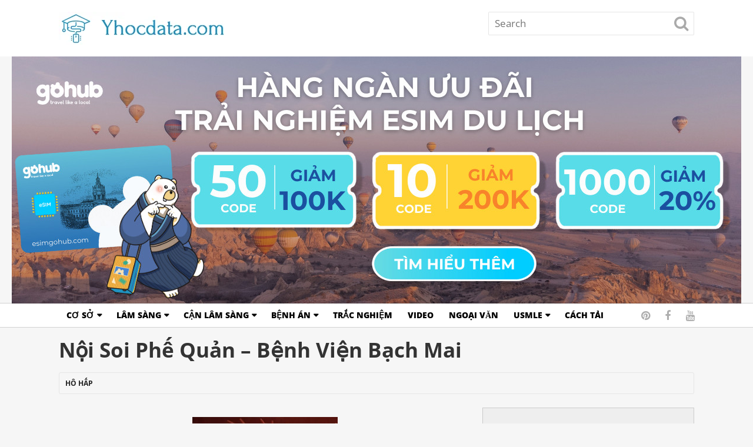

--- FILE ---
content_type: text/html; charset=UTF-8
request_url: https://yhocdata.com/noi-soi-phe-quan-benh-vien-bach-mai/
body_size: 18051
content:
<!DOCTYPE html><html class="no-js" lang="en-US" prefix="og: https://ogp.me/ns#"><head><meta charset="UTF-8">
<!--[if IE ]><meta http-equiv="X-UA-Compatible" content="IE=edge,chrome=1">
<![endif]--><link rel="profile" href="https://gmpg.org/xfn/11" /><link rel="icon" href="https://yhocdata.com/wp-content/uploads/2019/03/cropped-healthy_life_rgb-1-32x32.png" sizes="32x32" /><meta name="msapplication-TileImage" content="https://yhocdata.com/wp-content/uploads/2019/03/cropped-healthy_life_rgb-1-270x270.png"><link rel="apple-touch-icon-precomposed" href="https://yhocdata.com/wp-content/uploads/2019/03/cropped-healthy_life_rgb-1-180x180.png"><meta name="viewport" content="width=device-width, initial-scale=1"><meta name="apple-mobile-web-app-capable" content="yes"><meta name="apple-mobile-web-app-status-bar-style" content="black"><link rel="pingback" href="https://yhocdata.com/xmlrpc.php" /><title>Nội Soi Phế Quản - Bệnh Viện Bạch Mai PDF &ndash; YHocData</title><meta name="description" content="Các bạn có thể tải và tham khảo nội dung tài liệu Nội Soi Phế Quản - Bệnh Viện Bạch Mai sau đây."/><meta name="robots" content="follow, index, max-snippet:-1, max-video-preview:-1, max-image-preview:large"/><link rel="canonical" href="https://yhocdata.com/noi-soi-phe-quan-benh-vien-bach-mai/" /><meta property="og:locale" content="en_US" /><meta property="og:type" content="article" /><meta property="og:title" content="Nội Soi Phế Quản - Bệnh Viện Bạch Mai PDF &ndash; YHocData" /><meta property="og:description" content="Các bạn có thể tải và tham khảo nội dung tài liệu Nội Soi Phế Quản - Bệnh Viện Bạch Mai sau đây." /><meta property="og:url" content="https://yhocdata.com/noi-soi-phe-quan-benh-vien-bach-mai/" /><meta property="og:site_name" content="YHocData" /><meta property="article:section" content="Hô Hấp" /><meta property="fb:app_id" content="2242977316006404" /><meta property="og:image" content="https://yhocdata.com/wp-content/uploads/2020/05/Screen-Shot-2020-05-27-at-12.33.50.png" /><meta property="og:image:secure_url" content="https://yhocdata.com/wp-content/uploads/2020/05/Screen-Shot-2020-05-27-at-12.33.50.png" /><meta property="og:image:width" content="247" /><meta property="og:image:height" content="307" /><meta property="og:image:alt" content="Nội Soi Phế Quản - Bệnh Viện Bạch Mai" /><meta property="og:image:type" content="image/png" /><meta property="article:published_time" content="2025-10-06T20:22:21+07:00" /><meta name="twitter:card" content="summary_large_image" /><meta name="twitter:title" content="Nội Soi Phế Quản - Bệnh Viện Bạch Mai PDF &ndash; YHocData" /><meta name="twitter:description" content="Các bạn có thể tải và tham khảo nội dung tài liệu Nội Soi Phế Quản - Bệnh Viện Bạch Mai sau đây." /><meta name="twitter:image" content="https://yhocdata.com/wp-content/uploads/2020/05/Screen-Shot-2020-05-27-at-12.33.50.png" /><meta name="twitter:label1" content="Written by" /><meta name="twitter:data1" content="Admin" /><meta name="twitter:label2" content="Time to read" /><meta name="twitter:data2" content="Less than a minute" /> <script type="application/ld+json" class="rank-math-schema">{"@context":"https://schema.org","@graph":[{"@type":["EducationalOrganization","Organization"],"@id":"https://yhocdata.com/#organization","name":"Admin","url":"https://yhocdata.com","logo":{"@type":"ImageObject","@id":"https://yhocdata.com/#logo","url":"https://yhocdata.com/wp-content/uploads/2022/06/Logo-Yhocdata.com_-e1655995096153.png","contentUrl":"https://yhocdata.com/wp-content/uploads/2022/06/Logo-Yhocdata.com_-e1655995096153.png","caption":"YHocData","inLanguage":"en-US","width":"283","height":"56"}},{"@type":"WebSite","@id":"https://yhocdata.com/#website","url":"https://yhocdata.com","name":"YHocData","publisher":{"@id":"https://yhocdata.com/#organization"},"inLanguage":"en-US"},{"@type":"ImageObject","@id":"https://yhocdata.com/wp-content/uploads/2020/05/Screen-Shot-2020-05-27-at-12.33.50.png","url":"https://yhocdata.com/wp-content/uploads/2020/05/Screen-Shot-2020-05-27-at-12.33.50.png","width":"247","height":"307","inLanguage":"en-US"},{"@type":"BreadcrumbList","@id":"https://yhocdata.com/noi-soi-phe-quan-benh-vien-bach-mai/#breadcrumb","itemListElement":[{"@type":"ListItem","position":"1","item":{"@id":"https://yhocdata.com","name":"Home"}},{"@type":"ListItem","position":"2","item":{"@id":"https://yhocdata.com/noi-soi-phe-quan-benh-vien-bach-mai/","name":"N\u1ed9i Soi Ph\u1ebf Qu\u1ea3n &#8211; B\u1ec7nh Vi\u1ec7n B\u1ea1ch Mai"}}]},{"@type":"WebPage","@id":"https://yhocdata.com/noi-soi-phe-quan-benh-vien-bach-mai/#webpage","url":"https://yhocdata.com/noi-soi-phe-quan-benh-vien-bach-mai/","name":"N\u1ed9i Soi Ph\u1ebf Qu\u1ea3n - B\u1ec7nh Vi\u1ec7n B\u1ea1ch Mai PDF &ndash; YHocData","datePublished":"2025-10-06T20:22:21+07:00","dateModified":"2025-10-06T20:22:21+07:00","isPartOf":{"@id":"https://yhocdata.com/#website"},"primaryImageOfPage":{"@id":"https://yhocdata.com/wp-content/uploads/2020/05/Screen-Shot-2020-05-27-at-12.33.50.png"},"inLanguage":"en-US","breadcrumb":{"@id":"https://yhocdata.com/noi-soi-phe-quan-benh-vien-bach-mai/#breadcrumb"}},{"@type":"Person","@id":"https://yhocdata.com/noi-soi-phe-quan-benh-vien-bach-mai/#author","name":"Admin","image":{"@type":"ImageObject","@id":"https://yhocdata.com/wp-content/litespeed/avatar/32389f7fe84dca82d98a9db69102aa1f.jpg?ver=1768825209","url":"https://yhocdata.com/wp-content/litespeed/avatar/32389f7fe84dca82d98a9db69102aa1f.jpg?ver=1768825209","caption":"Admin","inLanguage":"en-US"},"worksFor":{"@id":"https://yhocdata.com/#organization"}},{"@type":"BlogPosting","headline":"N\u1ed9i Soi Ph\u1ebf Qu\u1ea3n - B\u1ec7nh Vi\u1ec7n B\u1ea1ch Mai PDF &ndash; YHocData","keywords":"N\u1ed9i Soi Ph\u1ebf Qu\u1ea3n - B\u1ec7nh Vi\u1ec7n B\u1ea1ch Mai","datePublished":"2025-10-06T20:22:21+07:00","dateModified":"2025-10-06T20:22:21+07:00","author":{"@id":"https://yhocdata.com/noi-soi-phe-quan-benh-vien-bach-mai/#author","name":"Admin"},"publisher":{"@id":"https://yhocdata.com/#organization"},"description":"C\u00e1c b\u1ea1n c\u00f3 th\u1ec3 t\u1ea3i v\u00e0 tham kh\u1ea3o n\u1ed9i dung t\u00e0i li\u1ec7u N\u1ed9i Soi Ph\u1ebf Qu\u1ea3n - B\u1ec7nh Vi\u1ec7n B\u1ea1ch Mai sau \u0111\u00e2y.","name":"N\u1ed9i Soi Ph\u1ebf Qu\u1ea3n - B\u1ec7nh Vi\u1ec7n B\u1ea1ch Mai PDF &ndash; YHocData","@id":"https://yhocdata.com/noi-soi-phe-quan-benh-vien-bach-mai/#richSnippet","isPartOf":{"@id":"https://yhocdata.com/noi-soi-phe-quan-benh-vien-bach-mai/#webpage"},"image":{"@id":"https://yhocdata.com/wp-content/uploads/2020/05/Screen-Shot-2020-05-27-at-12.33.50.png"},"inLanguage":"en-US","mainEntityOfPage":{"@id":"https://yhocdata.com/noi-soi-phe-quan-benh-vien-bach-mai/#webpage"}}]}</script> <link rel="alternate" type="application/rss+xml" title="YHocData &raquo; Feed" href="https://yhocdata.com/feed/" /><link rel="alternate" type="application/rss+xml" title="YHocData &raquo; Comments Feed" href="https://yhocdata.com/comments/feed/" /><link rel="alternate" type="application/rss+xml" title="YHocData &raquo; Nội Soi Phế Quản &#8211; Bệnh Viện Bạch Mai Comments Feed" href="https://yhocdata.com/noi-soi-phe-quan-benh-vien-bach-mai/feed/" /><style id="litespeed-ccss">ul{box-sizing:border-box}:root{--wp--preset--font-size--normal:16px;--wp--preset--font-size--huge:42px}.aligncenter{clear:both}body{--wp--preset--color--black:#000;--wp--preset--color--cyan-bluish-gray:#abb8c3;--wp--preset--color--white:#fff;--wp--preset--color--pale-pink:#f78da7;--wp--preset--color--vivid-red:#cf2e2e;--wp--preset--color--luminous-vivid-orange:#ff6900;--wp--preset--color--luminous-vivid-amber:#fcb900;--wp--preset--color--light-green-cyan:#7bdcb5;--wp--preset--color--vivid-green-cyan:#00d084;--wp--preset--color--pale-cyan-blue:#8ed1fc;--wp--preset--color--vivid-cyan-blue:#0693e3;--wp--preset--color--vivid-purple:#9b51e0;--wp--preset--gradient--vivid-cyan-blue-to-vivid-purple:linear-gradient(135deg,rgba(6,147,227,1) 0%,#9b51e0 100%);--wp--preset--gradient--light-green-cyan-to-vivid-green-cyan:linear-gradient(135deg,#7adcb4 0%,#00d082 100%);--wp--preset--gradient--luminous-vivid-amber-to-luminous-vivid-orange:linear-gradient(135deg,rgba(252,185,0,1) 0%,rgba(255,105,0,1) 100%);--wp--preset--gradient--luminous-vivid-orange-to-vivid-red:linear-gradient(135deg,rgba(255,105,0,1) 0%,#cf2e2e 100%);--wp--preset--gradient--very-light-gray-to-cyan-bluish-gray:linear-gradient(135deg,#eee 0%,#a9b8c3 100%);--wp--preset--gradient--cool-to-warm-spectrum:linear-gradient(135deg,#4aeadc 0%,#9778d1 20%,#cf2aba 40%,#ee2c82 60%,#fb6962 80%,#fef84c 100%);--wp--preset--gradient--blush-light-purple:linear-gradient(135deg,#ffceec 0%,#9896f0 100%);--wp--preset--gradient--blush-bordeaux:linear-gradient(135deg,#fecda5 0%,#fe2d2d 50%,#6b003e 100%);--wp--preset--gradient--luminous-dusk:linear-gradient(135deg,#ffcb70 0%,#c751c0 50%,#4158d0 100%);--wp--preset--gradient--pale-ocean:linear-gradient(135deg,#fff5cb 0%,#b6e3d4 50%,#33a7b5 100%);--wp--preset--gradient--electric-grass:linear-gradient(135deg,#caf880 0%,#71ce7e 100%);--wp--preset--gradient--midnight:linear-gradient(135deg,#020381 0%,#2874fc 100%);--wp--preset--duotone--dark-grayscale:url('#wp-duotone-dark-grayscale');--wp--preset--duotone--grayscale:url('#wp-duotone-grayscale');--wp--preset--duotone--purple-yellow:url('#wp-duotone-purple-yellow');--wp--preset--duotone--blue-red:url('#wp-duotone-blue-red');--wp--preset--duotone--midnight:url('#wp-duotone-midnight');--wp--preset--duotone--magenta-yellow:url('#wp-duotone-magenta-yellow');--wp--preset--duotone--purple-green:url('#wp-duotone-purple-green');--wp--preset--duotone--blue-orange:url('#wp-duotone-blue-orange');--wp--preset--font-size--small:13px;--wp--preset--font-size--medium:20px;--wp--preset--font-size--large:36px;--wp--preset--font-size--x-large:42px;--wp--preset--spacing--20:.44rem;--wp--preset--spacing--30:.67rem;--wp--preset--spacing--40:1rem;--wp--preset--spacing--50:1.5rem;--wp--preset--spacing--60:2.25rem;--wp--preset--spacing--70:3.38rem;--wp--preset--spacing--80:5.06rem;--wp--preset--shadow--natural:6px 6px 9px rgba(0,0,0,.2);--wp--preset--shadow--deep:12px 12px 50px rgba(0,0,0,.4);--wp--preset--shadow--sharp:6px 6px 0px rgba(0,0,0,.2);--wp--preset--shadow--outlined:6px 6px 0px -3px rgba(255,255,255,1),6px 6px rgba(0,0,0,1);--wp--preset--shadow--crisp:6px 6px 0px rgba(0,0,0,1)}.simple-banner{width:100%;text-align:center;z-index:99999;position:relative;display:block}#reply-title a{font-size:13px!important;text-decoration:none;color:#0086c5}html,body,div,span,h1,h2,h3,p,a,img,i,dl,dt,dd,ul,li,fieldset,form,article,aside,header,nav{margin:0;padding:0;border:0;font-size:100%;font:inherit;vertical-align:baseline}html{-webkit-font-smoothing:antialiased;-webkit-text-size-adjust:100%}article,aside,header,nav{display:block}ul{list-style:none}button,input{margin:0}:focus{outline:0}img{max-width:100%;height:auto}i{font-style:italic}.wp-caption-text{margin-bottom:0}dt{float:left;clear:left;width:100px;text-align:left;font-weight:700}dd{margin:0 0 0 110px;padding:0 0 .5em;overflow:hidden}.aligncenter{display:block;margin:5px auto 5px auto}body{font:14px/24px Open Sans,sans-serif;color:#333;background-color:#f6f6f6;overflow-x:hidden}h1,h2,h3{font-weight:700;margin-bottom:12px;color:#444}h1{font-size:28px;line-height:1.4}h2{line-height:1.4}h3{font-size:22px;line-height:1.4}p{margin-bottom:20px}a{text-decoration:none;color:#333}a:link,a:visited{text-decoration:none}.main-container{width:100%;margin:0 auto;clear:both;display:block}#page,.container{position:relative;margin-right:auto;margin-left:auto;max-width:1080px;min-width:240px}#page{margin-top:50px;padding-bottom:100px;min-height:100px;float:none;clear:both;background:#f6f6f6}.single #page{margin-top:0}header{float:left;width:100%;position:relative}#site-header{position:relative;float:none;width:100%;z-index:99}#header{position:relative;float:left;width:100%;background:#141414;padding-top:20px;padding-bottom:20px;z-index:5}#header h2{font-size:30px;float:left;display:inline-block;line-height:1;position:relative;margin-bottom:0}#logo a{float:left;line-height:1}#logo img{float:left}.logo-wrap{float:left;overflow:hidden}#header .widget_search{float:right;clear:none;width:auto;padding:0;border:0;overflow:visible;background:0 0}#header #searchform{width:350px}.navigation-wrap{float:left;width:100%;clear:both;background:#141414;position:relative;box-shadow:0 1px 0 rgba(0,0,0,.15)}.navigation-wrap:before{position:absolute;content:'';width:100%;height:1px;top:-1px;left:0;background:rgba(0,0,0,.15);z-index:11}.menu-item-has-children>a:after{content:"\f0d7";font-family:FontAwesome;position:absolute;right:12px}#secondary-navigation .menu-item-has-children>a{padding-right:25px}#secondary-navigation{float:left}#secondary-navigation a{padding:0 13px;line-height:40px;color:#fff;position:relative}#secondary-navigation .sub-menu a{line-height:1.4;padding:5px 13px;border:0}#secondary-navigation .sub-menu li:first-child a{border:0}.navigation a:before{position:absolute;content:'';width:100%;height:1px;left:0;top:-1px;z-index:12;background:0 0}.navigation .sub-menu a:before{display:none}.navigation ul{margin:0 auto}.navigation ul li{float:left;line-height:24px;position:relative}.navigation ul li a,.navigation ul li a:link,.navigation ul li a:visited{display:inline-block}.navigation ul ul{position:absolute;width:180px;padding:10px 0;z-index:400;font-size:12px;color:#798189;border-top:2px solid rgba(255,255,255,.14)}.navigation ul ul a,.navigation ul ul a:link,.navigation ul ul a:visited{position:relative;width:180px;border:0;box-sizing:border-box}.navigation ul ul li:last-child a{border-bottom:none}.navigation ul ul{display:none}.clearfix:before,.clearfix:after{content:" ";display:table}.clearfix:after{clear:both}.clearfix{*zoom:1}a#pull{display:none}.header-social{float:right;margin-left:15px;line-height:40px;margin-right:-12px}.header-social a{color:#aeaeae;font-size:18px;line-height:40px;float:left;width:38px;text-align:center}.header-social a:last-child{margin-right:0}.article{float:left;width:66.666667%;max-width:720px;position:relative}.single .article{width:64.815%;max-width:700px}#content_box{float:left;width:100%}.post{float:left;width:100%;word-wrap:break-word}.single_post{float:left;width:100%;margin-bottom:30px}.post-single-content{clear:both}.title{clear:both}.single-title{float:left;width:100%;line-height:1.07;margin-bottom:0;margin-top:20px}.post-info{float:left;width:100%;clear:both;line-height:20px}.post-info a{color:inherit}.post-info>span{float:left;position:relative;margin-right:5px;padding-right:5px}.post-info>span:after{position:absolute;content:'|';right:-3px;line-height:20px;top:-1px}.post-info>span:last-child{margin-right:0;padding-right:0}.post-info>span:last-child:after{display:none}.single-header .post-info{font-size:12px;margin:20px 0 23px;border-radius:3px;border:1px solid #e6e6e6;box-sizing:border-box}.single-header .post-info>span{margin:6px 0 5px;padding:2px 10px}.single-header .post-info .thecategory a{color:#222;font-weight:700;text-transform:uppercase}article img.aligncenter{margin:.3em auto .5em auto;display:block}article img.aligncenter{margin-top:1em;margin-bottom:1em;display:block;clear:both;float:none}article ul{margin:1.5em 0 1.571em 2.5em;list-style-type:square}input{padding:8px 12px;font-size:14px;color:#666;border:1px solid #d8d8d8;font-family:inherit}#searchform{position:relative;float:left;clear:both;width:100%}#s{float:left;width:100%;max-width:100%;color:#333;padding:0 10px;padding-right:15%;line-height:40px;border-radius:2px;box-sizing:border-box;border:1px solid rgba(0,0,0,.1);background:rgba(255,255,255,.92)}#header #s{font-size:17px;line-height:38px}.sbutton{position:absolute;width:15%;height:40px;border:0;z-index:10;right:0;background:0 0}#searchform .fa-search{position:absolute;font-size:26px;top:7px;right:10px;color:#aaa}input::-webkit-input-speech-button{margin-right:14px;margin-left:4px}.sidebar.c-4-12{float:right;width:33.333333%;line-height:1.29;max-width:360px;border-right:1px solid #ccc;border-top:1px solid #ccc;box-sizing:border-box;position:relative}.sidebar.c-4-12:before{position:absolute;content:'';width:1px;top:0;left:0;height:100%;z-index:1;background:rgba(0,0,0,.15)}.widget{float:left;clear:both;width:100%;padding:0 16px;border-bottom:1px solid rgba(0,0,0,.15);background:rgba(0,0,0,.03);box-sizing:border-box}.widget h3{margin:0 -16px;padding:11px 16px 10px;background-color:transparent;border-bottom:1px solid rgba(0,0,0,.1)}#commentform input{padding:11px}#cancel-comment-reply-link{float:right;color:red;z-index:100;text-transform:capitalize}.gallery-icon{width:100%}.gallery-icon img{display:block;margin:0 auto;float:none}.gallery-caption{clear:both}body{background-color:#f6f6f6;background-image:url(https://yhocdata.com/wp-content/themes/mts_newstoday/images/nobg.png)}#header{background-color:#fff;background-image:url(https://yhocdata.com/wp-content/themes/mts_newstoday/images/nobg.png)}.navigation-wrap,.navigation.mobile-menu-wrapper,.navigation ul ul{background-color:#fff;background-image:url(https://yhocdata.com/wp-content/themes/mts_newstoday/images/nobg.png)}.single_post a:not(.wp-block-button__link):not(.wp-block-file__button){color:#1e73be}html{overflow-x:hidden;-webkit-text-size-adjust:100%}@media screen and (max-width:1100px){#page,.container{max-width:96%}}@media screen and (max-width:1024px){#header #searchform{width:280px}}@media screen and (max-width:960px){img{max-width:100%;height:auto!important}}@media screen and (min-width:865px){.navigation.mobile-only{display:none}}@media screen and (max-width:865px){.navigation{width:100%;border:none;display:none}#secondary-navigation{position:relative!important}.navigation .menu a{background:0 0}#secondary-navigation .navigation .menu>li{padding:0}#secondary-navigation .navigation .menu a{padding:0!important;text-indent:15px;border:0}#secondary-navigation .navigation .sub-menu a{float:left;line-height:40px;background:rgba(0,0,0,0)!important;padding-left:10px!important}.navigation .menu{display:block!important;float:none;background:0 0;margin-bottom:0}.navigation ul ul{visibility:visible!important;opacity:1!important;position:relative;left:0!important;border:0;width:100%}.navigation ul li li{background:0 0;border:0}.navigation ul li li{width:100%!important;float:left;position:relative}.navigation ul li:after{display:none}.navigation ul li:before{display:none}a#pull{display:inline-block;position:relative}a#pull:after{content:"\f0c9";display:inline-block;position:relative;top:0;margin-left:8px;font-family:FontAwesome}.main-container{position:relative;left:0}.navigation.mobile-menu-wrapper{display:block;position:fixed;top:0;left:-300px;width:300px;height:100%;border-right:1px solid rgba(0,0,0,.1);overflow:auto;box-sizing:border-box;-webkit-backface-visibility:hidden}.navigation ul li{width:100%;display:block;border-bottom:1px solid rgba(0,0,0,.1)}.navigation ul li a,.navigation ul ul a{padding:9px 0;width:100%;border:none}.navigation ul ul{position:static;width:100%;border:none;padding:0!important}.navigation ul ul li{background:0 0;width:100%}.navigation ul ul li{border-top:1px solid rgba(0,0,0,.1)}.navigation ul ul a{padding:9px 18px!important;width:100%!important}.navigation .menu-item-has-children>a:after{content:''}.navigation ul ul{padding:0}#site-header #secondary-navigation .sub-menu{background:transparent!important}#site-header .navigation a:before{display:none}}@media screen and (max-width:720px){.article{float:none;width:100%!important;max-width:100%!important;margin-left:auto;margin-right:auto;overflow:hidden}.single #page{padding-right:5px}.sidebar.c-4-12{float:none!important;width:100%!important;margin:0 auto;overflow:hidden;margin-top:30px}.sidebar.c-4-12:before{left:0}#content_box{padding-right:0;padding-left:0!important}#header .widget_search{clear:left;width:100%;margin-top:20px}#header #searchform{width:100%}}@media screen and (max-width:480px){.navigation{margin-top:0;margin-bottom:0}.single-title{font-size:24px!important}}.fa{display:inline-block;font:normal normal normal 14px/1 FontAwesome;font-size:inherit;text-rendering:auto;-webkit-font-smoothing:antialiased;-moz-osx-font-smoothing:grayscale}.fa-search:before{content:"\f002"}.fa-facebook:before{content:"\f09a"}.fa-pinterest:before{content:"\f0d2"}.fa-youtube:before{content:"\f167"}.simple-banner{position:static}.simple-banner{background:#47aea7}#logo a{font-family:'Open Sans';font-weight:700;font-size:36px;color:#333;text-transform:uppercase}#secondary-navigation a{font-family:'Open Sans';font-weight:800;font-size:14px;color:#000;text-transform:uppercase}.post-info{font-family:'Open Sans';font-weight:400;font-size:14px;color:#999}.single-title{font-family:'Open Sans';font-weight:700;font-size:35px;color:#333}body{font-family:'Open Sans';font-weight:400;font-size:16px;color:#000}.widget h3{font-family:'Open Sans';font-weight:700;font-size:16px;color:#282828;text-transform:uppercase}.widget{font-family:'Open Sans';font-weight:400;font-size:16px;color:#20303c}h1{font-family:'Open Sans';font-weight:700;font-size:28px;color:#333}h2{font-family:'Open Sans';font-weight:700;font-size:24px;color:#333}h3{font-family:'Open Sans';font-weight:700;font-size:22px;color:#333}.navigation .menu-item-22 a:before{background:!important}.navigation .menu-item-136 a:before{background:!important}.navigation .menu-item-31 a:before{background:!important}.navigation .menu-item-38 a:before{background:!important}.navigation .menu-item-836 a:before{background:!important}.navigation .menu-item-32 a:before{background:!important}.navigation .menu-item-41 a:before{background:!important}.navigation .menu-item-30 a:before{background:!important}.navigation .menu-item-333 a:before{background:!important}.navigation .menu-item-366 a:before{background:!important}.navigation .menu-item-1812 a:before{background:!important}.navigation .menu-item-4191 a:before{background:!important}.navigation .menu-item-2768 a:before{background:!important}.navigation .menu-item-2561 a:before{background:!important}.navigation .menu-item-28 a:before{background:!important}.navigation .menu-item-639 a:before{background:!important}.navigation .menu-item-35 a:before{background:!important}.navigation .menu-item-33 a:before{background:!important}.navigation .menu-item-37 a:before{background:!important}.navigation .menu-item-34 a:before{background:!important}.navigation .menu-item-4958 a:before{background:!important}.navigation .menu-item-857 a:before{background:!important}.navigation .menu-item-933 a:before{background:!important}.navigation .menu-item-1966 a:before{background:!important}.navigation .menu-item-1904 a:before{background:!important}.navigation .menu-item-1925 a:before{background:!important}.navigation .menu-item-1931 a:before{background:!important}.navigation .menu-item-1943 a:before{background:!important}.navigation .menu-item-2434 a:before{background:!important}.navigation .menu-item-2383 a:before{background:!important}.navigation .menu-item-29 a:before{background:!important}.navigation .menu-item-39 a:before{background:!important}.navigation .menu-item-3623 a:before{background:!important}.navigation .menu-item-1994 a:before{background:!important}.navigation .menu-item-1659 a:before{background:!important}.navigation .menu-item-1823 a:before{background:!important}.navigation .menu-item-3674 a:before{background:!important}.navigation .menu-item-26 a:before{background:!important}.navigation .menu-item-45 a:before{background:!important}.navigation .menu-item-44 a:before{background:!important}.navigation .menu-item-535 a:before{background:!important}.navigation .menu-item-806 a:before{background:!important}.navigation .menu-item-288 a:before{background:!important}.navigation .menu-item-4516 a:before{background:!important}.navigation .menu-item-5556 a:before{background:!important}.navigation .menu-item-5565 a:before{background:!important}.navigation .menu-item-5558 a:before{background:!important}.navigation .menu-item-5560 a:before{background:!important}.navigation .menu-item-5562 a:before{background:!important}.navigation .menu-item-5559 a:before{background:!important}.navigation .menu-item-5555 a:before{background:!important}.navigation .menu-item-5557 a:before{background:!important}.navigation .menu-item-5561 a:before{background:!important}.navigation .menu-item-5563 a:before{background:!important}.navigation .menu-item-5564 a:before{background:!important}.navigation .menu-item-5566 a:before{background:!important}.navigation .menu-item-5567 a:before{background:!important}.navigation .menu-item-6309 a:before{background:!important}.navigation .menu-item-4243 a:before{background:!important}.navigation .menu-item-5796 a:before{background:!important}.navigation .menu-item-7402 a:before{background:!important}.navigation .menu-item-8559 a:before{background:!important}.navigation .menu-item-22 a:before{background:!important}.navigation .menu-item-136 a:before{background:!important}.navigation .menu-item-31 a:before{background:!important}.navigation .menu-item-38 a:before{background:!important}.navigation .menu-item-836 a:before{background:!important}.navigation .menu-item-32 a:before{background:!important}.navigation .menu-item-41 a:before{background:!important}.navigation .menu-item-30 a:before{background:!important}.navigation .menu-item-333 a:before{background:!important}.navigation .menu-item-366 a:before{background:!important}.navigation .menu-item-1812 a:before{background:!important}.navigation .menu-item-4191 a:before{background:!important}.navigation .menu-item-2768 a:before{background:!important}.navigation .menu-item-2561 a:before{background:!important}.navigation .menu-item-28 a:before{background:!important}.navigation .menu-item-639 a:before{background:!important}.navigation .menu-item-35 a:before{background:!important}.navigation .menu-item-33 a:before{background:!important}.navigation .menu-item-37 a:before{background:!important}.navigation .menu-item-34 a:before{background:!important}.navigation .menu-item-4958 a:before{background:!important}.navigation .menu-item-857 a:before{background:!important}.navigation .menu-item-933 a:before{background:!important}.navigation .menu-item-1966 a:before{background:!important}.navigation .menu-item-1904 a:before{background:!important}.navigation .menu-item-1925 a:before{background:!important}.navigation .menu-item-1931 a:before{background:!important}.navigation .menu-item-1943 a:before{background:!important}.navigation .menu-item-2434 a:before{background:!important}.navigation .menu-item-2383 a:before{background:!important}.navigation .menu-item-29 a:before{background:!important}.navigation .menu-item-39 a:before{background:!important}.navigation .menu-item-3623 a:before{background:!important}.navigation .menu-item-1994 a:before{background:!important}.navigation .menu-item-1659 a:before{background:!important}.navigation .menu-item-1823 a:before{background:!important}.navigation .menu-item-3674 a:before{background:!important}.navigation .menu-item-26 a:before{background:!important}.navigation .menu-item-45 a:before{background:!important}.navigation .menu-item-44 a:before{background:!important}.navigation .menu-item-535 a:before{background:!important}.navigation .menu-item-806 a:before{background:!important}.navigation .menu-item-288 a:before{background:!important}.navigation .menu-item-4516 a:before{background:!important}.navigation .menu-item-5556 a:before{background:!important}.navigation .menu-item-5565 a:before{background:!important}.navigation .menu-item-5558 a:before{background:!important}.navigation .menu-item-5560 a:before{background:!important}.navigation .menu-item-5562 a:before{background:!important}.navigation .menu-item-5559 a:before{background:!important}.navigation .menu-item-5555 a:before{background:!important}.navigation .menu-item-5557 a:before{background:!important}.navigation .menu-item-5561 a:before{background:!important}.navigation .menu-item-5563 a:before{background:!important}.navigation .menu-item-5564 a:before{background:!important}.navigation .menu-item-5566 a:before{background:!important}.navigation .menu-item-5567 a:before{background:!important}.navigation .menu-item-6309 a:before{background:!important}.navigation .menu-item-4243 a:before{background:!important}.navigation .menu-item-5796 a:before{background:!important}.navigation .menu-item-7402 a:before{background:!important}.navigation .menu-item-8559 a:before{background:!important}#rpbt-related-gallery-1{margin:auto}#rpbt-related-gallery-1 .gallery-item{float:left;margin-top:10px;text-align:center;width:100%}#rpbt-related-gallery-1 img{border:2px solid #cfcfcf}#rpbt-related-gallery-1 .gallery-caption{margin-left:0}* input{-webkit-touch-callout:none}body{-webkit-touch-callout:none}</style><link rel="preload" data-asynced="1" data-optimized="2" as="style" onload="this.onload=null;this.rel='stylesheet'" href="https://yhocdata.com/wp-content/litespeed/css/1f747aea6356920642e5609ff02261c4.css?ver=c68e3" /><script src="[data-uri]" defer></script> <script type="text/javascript" src="https://yhocdata.com/wp-includes/js/jquery/jquery.min.js" id="jquery-core-js"></script> <link rel="https://api.w.org/" href="https://yhocdata.com/wp-json/" /><link rel="alternate" title="JSON" type="application/json" href="https://yhocdata.com/wp-json/wp/v2/posts/3340" /><link rel="EditURI" type="application/rsd+xml" title="RSD" href="https://yhocdata.com/xmlrpc.php?rsd" /><meta name="generator" content="WordPress 6.8.3" /><link rel='shortlink' href='https://yhocdata.com/?p=3340' /><link rel="alternate" title="oEmbed (JSON)" type="application/json+oembed" href="https://yhocdata.com/wp-json/oembed/1.0/embed?url=https%3A%2F%2Fyhocdata.com%2Fnoi-soi-phe-quan-benh-vien-bach-mai%2F" /><link rel="alternate" title="oEmbed (XML)" type="text/xml+oembed" href="https://yhocdata.com/wp-json/oembed/1.0/embed?url=https%3A%2F%2Fyhocdata.com%2Fnoi-soi-phe-quan-benh-vien-bach-mai%2F&#038;format=xml" /><meta name="p:domain_verify" content="91dd08e619c7b945348df47f1fa4cef0"/> <script async src="https://pagead2.googlesyndication.com/pagead/js/adsbygoogle.js?client=ca-pub-1616004962044076"
     crossorigin="anonymous"></script> <meta name="google-site-verification" content="IJu4PAT_KMoxJRUmwHF5JuEkMvumNCTegokezzosVW4" /><meta name="yandex-verification" content="7f31866df3628f93" /> <script src="https://www.googletagmanager.com/gtag/js?id=UA-137374089-1" defer data-deferred="1"></script> <script src="[data-uri]" defer></script>  <script src="https://www.googletagmanager.com/gtag/js?id=G-1N61P9YWMJ" defer data-deferred="1"></script> <script src="[data-uri]" defer></script> <script type="application/ld+json">{
    "@context": "http://schema.org",
    "@type": "BlogPosting",
    "mainEntityOfPage": {
        "@type": "WebPage",
        "@id": "https://yhocdata.com/noi-soi-phe-quan-benh-vien-bach-mai/"
    },
    "headline": "Nội Soi Phế Quản - Bệnh Viện Bạch Mai PDF &ndash; YHocData",
    "image": {
        "@type": "ImageObject",
        "url": "https://yhocdata.com/wp-content/uploads/2020/05/Screen-Shot-2020-05-27-at-12.33.50.png",
        "width": 247,
        "height": 307
    },
    "datePublished": "2025-10-06T20:22:21+0700",
    "dateModified": "2025-10-06T20:22:21+0700",
    "author": {
        "@type": "Person",
        "name": "Admin"
    },
    "publisher": {
        "@type": "Organization",
        "name": "YHocData",
        "logo": {
            "@type": "ImageObject",
            "url": "https://yhocdata.com/wp-content/uploads/2022/06/Logo-Yhocdata.com_-e1655995096153.png",
            "width": 283,
            "height": 56
        }
    },
    "description": "YhocData vừa sưu tầm được tài liệu hay nên xin chia sẻ lại với các bạn.Nội soi phế quản. Giáo trình là tài liệ"
}</script> <link rel="icon" href="https://yhocdata.com/wp-content/uploads/2019/03/cropped-healthy_life_rgb-1-32x32.png" sizes="32x32" /><link rel="icon" href="https://yhocdata.com/wp-content/uploads/2019/03/cropped-healthy_life_rgb-1-192x192.png" sizes="192x192" /><link rel="apple-touch-icon" href="https://yhocdata.com/wp-content/uploads/2019/03/cropped-healthy_life_rgb-1-180x180.png" /><meta name="msapplication-TileImage" content="https://yhocdata.com/wp-content/uploads/2019/03/cropped-healthy_life_rgb-1-270x270.png" /></head><body data-rsssl=1 id="blog" class="wp-singular post-template-default single single-post postid-3340 single-format-standard wp-theme-mts_newstoday wp-child-theme-mts_newstoday-child main"><div class="main-container"><header id="site-header" class="clearfix" role="banner" itemscope itemtype="http://schema.org/WPHeader"><div id="header"><div class="container"><div class="logo-wrap"><h2 id="logo" class="image-logo" itemprop="headline">
<a href="https://yhocdata.com">
<img data-lazyloaded="1" src="[data-uri]" data-src="https://yhocdata.com/wp-content/uploads/2022/06/Logo-Yhocdata.com_-e1655995096153.png.webp" alt="YHocData" width="283" height="56"><noscript><img src="https://yhocdata.com/wp-content/uploads/2022/06/Logo-Yhocdata.com_-e1655995096153.png.webp" alt="YHocData" width="283" height="56"></noscript></a></h2></div><div id="search-6" class="widget widget_search"><form method="get" id="searchform" class="search-form" action="https://yhocdata.com" _lpchecked="1"><fieldset>
<input type="search" name="s" id="s" value="" placeholder="Search"  />
<button id="search-image" class="sbutton" type="submit" value=""><i class="fa fa-search"></i></button></fieldset></form></div></div></div><a href="https://s.shopee.vn/5fezf2C1H3" target="_blank" rel="nofollow noopener sponsored">
<img data-lazyloaded="1" src="[data-uri]" width="1240" height="420" class="responsive-banner"
data-src="https://yhocdata.com/wp-content/uploads/2025/07/yhocdata.com-ads-banner-yhocdata.jpg"
alt="Banner Shopee"
width=25%
height=25%
/><noscript><img width="1240" height="420" class="responsive-banner"
src="https://yhocdata.com/wp-content/uploads/2025/07/yhocdata.com-ads-banner-yhocdata.jpg"
alt="Banner Shopee"
width=25%
height=25%
/></noscript>
</a><div class="navigation-wrap"><div class="container clearfix"><div id="secondary-navigation" role="navigation" itemscope itemtype="http://schema.org/SiteNavigationElement">
<a href="#" id="pull" class="toggle-mobile-menu">Menu</a><nav class="navigation clearfix"><ul id="menu-main-menu" class="menu clearfix"><li id="menu-item-136" class="menu-item menu-item-type-taxonomy menu-item-object-category menu-item-has-children menu-item-136"><a href="https://yhocdata.com/co-so/"> Cơ Sở</a><ul class="sub-menu"><li id="menu-item-31" class="menu-item menu-item-type-taxonomy menu-item-object-category menu-item-31"><a href="https://yhocdata.com/giai-phau/"> Giải Phẫu</a></li><li id="menu-item-38" class="menu-item menu-item-type-taxonomy menu-item-object-category menu-item-38"><a href="https://yhocdata.com/sinh-ly/"> Sinh Lý</a></li><li id="menu-item-836" class="menu-item menu-item-type-taxonomy menu-item-object-category menu-item-836"><a href="https://yhocdata.com/sinh-ly-benh/"> Sinh Lý Bệnh</a></li><li id="menu-item-32" class="menu-item menu-item-type-taxonomy menu-item-object-category menu-item-32"><a href="https://yhocdata.com/hoa-sinh/"> Hoá Sinh</a></li><li id="menu-item-41" class="menu-item menu-item-type-taxonomy menu-item-object-category menu-item-41"><a href="https://yhocdata.com/vi-sinh-kst/"> Vi Sinh &#8211; KST</a></li><li id="menu-item-30" class="menu-item menu-item-type-taxonomy menu-item-object-category menu-item-30"><a href="https://yhocdata.com/duoc-ly/"> Dược Lý</a></li><li id="menu-item-333" class="menu-item menu-item-type-taxonomy menu-item-object-category menu-item-333"><a href="https://yhocdata.com/giai-phau-benh/"> Giải Phẫu Bệnh</a></li><li id="menu-item-366" class="menu-item menu-item-type-taxonomy menu-item-object-category menu-item-366"><a href="https://yhocdata.com/mo-phoi/"> Mô Phôi</a></li><li id="menu-item-1812" class="menu-item menu-item-type-taxonomy menu-item-object-category menu-item-1812"><a href="https://yhocdata.com/dieu-duong/"> Điều Dưỡng</a></li><li id="menu-item-4191" class="menu-item menu-item-type-taxonomy menu-item-object-category menu-item-4191"><a href="https://yhocdata.com/dich-te/"> Dịch Tễ</a></li><li id="menu-item-2768" class="menu-item menu-item-type-taxonomy menu-item-object-category menu-item-2768"><a href="https://yhocdata.com/phau-thuat-thuc-hanh/"> Phẩu Thuật Thực Hành</a></li><li id="menu-item-2561" class="menu-item menu-item-type-taxonomy menu-item-object-category menu-item-2561"><a href="https://yhocdata.com/tieng-anh-y-khoa/"> Tiếng Anh Y Khoa</a></li></ul></li><li id="menu-item-28" class="menu-item menu-item-type-taxonomy menu-item-object-category menu-item-has-children menu-item-28"><a href="https://yhocdata.com/lam-sang/"> Lâm Sàng</a><ul class="sub-menu"><li id="menu-item-639" class="menu-item menu-item-type-taxonomy menu-item-object-category menu-item-639"><a href="https://yhocdata.com/trieu-chung-hoc/"> Triệu Chứng Học</a></li><li id="menu-item-35" class="menu-item menu-item-type-taxonomy menu-item-object-category menu-item-35"><a href="https://yhocdata.com/noi/"> Nội</a></li><li id="menu-item-33" class="menu-item menu-item-type-taxonomy menu-item-object-category menu-item-33"><a href="https://yhocdata.com/ngoai/"> Ngoại</a></li><li id="menu-item-37" class="menu-item menu-item-type-taxonomy menu-item-object-category menu-item-37"><a href="https://yhocdata.com/san/"> Sản</a></li><li id="menu-item-34" class="menu-item menu-item-type-taxonomy menu-item-object-category menu-item-34"><a href="https://yhocdata.com/nhi/"> Nhi</a></li><li id="menu-item-4958" class="menu-item menu-item-type-taxonomy menu-item-object-category menu-item-4958"><a href="https://yhocdata.com/gay-me-hoi-suc/"> Gây Mê Hồi Sức</a></li><li id="menu-item-857" class="menu-item menu-item-type-taxonomy menu-item-object-category menu-item-857"><a href="https://yhocdata.com/hoi-suc-cap-cuu/"> Hồi Sức Cấp Cứu</a></li><li id="menu-item-933" class="menu-item menu-item-type-taxonomy menu-item-object-category menu-item-933"><a href="https://yhocdata.com/tim-mach/"> Tim Mạch</a></li><li id="menu-item-1966" class="menu-item menu-item-type-taxonomy menu-item-object-category menu-item-1966"><a href="https://yhocdata.com/noi-tiet/"> Nội Tiết</a></li><li id="menu-item-1904" class="menu-item menu-item-type-taxonomy menu-item-object-category menu-item-1904"><a href="https://yhocdata.com/than-kinh/"> Thần Kinh</a></li><li id="menu-item-1925" class="menu-item menu-item-type-taxonomy menu-item-object-category current-post-ancestor current-menu-parent current-post-parent menu-item-1925"><a href="https://yhocdata.com/ho-hap/"> Hô Hấp</a></li><li id="menu-item-1931" class="menu-item menu-item-type-taxonomy menu-item-object-category menu-item-1931"><a href="https://yhocdata.com/nieu-than/"> Niệu Thận</a></li><li id="menu-item-1943" class="menu-item menu-item-type-taxonomy menu-item-object-category menu-item-1943"><a href="https://yhocdata.com/nam-khoa/"> Nam Khoa</a></li><li id="menu-item-2434" class="menu-item menu-item-type-taxonomy menu-item-object-category menu-item-2434"><a href="https://yhocdata.com/tieu-hoa/"> Tiêu Hoá</a></li><li id="menu-item-2383" class="menu-item menu-item-type-taxonomy menu-item-object-category menu-item-2383"><a href="https://yhocdata.com/huyet-hoc/"> Huyết Học</a></li><li id="menu-item-29" class="menu-item menu-item-type-taxonomy menu-item-object-category menu-item-29"><a href="https://yhocdata.com/da-lieu/"> Da Liễu</a></li><li id="menu-item-39" class="menu-item menu-item-type-taxonomy menu-item-object-category menu-item-39"><a href="https://yhocdata.com/tai-mui-hong/"> Tai Mũi Họng</a></li><li id="menu-item-3623" class="menu-item menu-item-type-taxonomy menu-item-object-category menu-item-3623"><a href="https://yhocdata.com/rang-ham-mat/"> Răng Hàm Mặt</a></li><li id="menu-item-1994" class="menu-item menu-item-type-taxonomy menu-item-object-category menu-item-1994"><a href="https://yhocdata.com/nhan-khoa/"> Nhãn Khoa</a></li><li id="menu-item-1659" class="menu-item menu-item-type-taxonomy menu-item-object-category menu-item-1659"><a href="https://yhocdata.com/chan-thuong-chinh-hinh/"> Chấn Thương Chỉnh Hình</a></li><li id="menu-item-1823" class="menu-item menu-item-type-taxonomy menu-item-object-category menu-item-1823"><a href="https://yhocdata.com/y-hoc-co-truyen/"> Y Học Cổ Truyền</a></li><li id="menu-item-3674" class="menu-item menu-item-type-taxonomy menu-item-object-category menu-item-3674"><a href="https://yhocdata.com/y-hoc-gia-dinh/"> Y Học Gia Đình</a></li></ul></li><li id="menu-item-26" class="menu-item menu-item-type-taxonomy menu-item-object-category menu-item-has-children menu-item-26"><a href="https://yhocdata.com/can-lam-sang/"> Cận Lâm Sàng</a><ul class="sub-menu"><li id="menu-item-45" class="menu-item menu-item-type-taxonomy menu-item-object-category menu-item-45"><a href="https://yhocdata.com/xet-nghiem/"> Xét Nghiệm</a></li><li id="menu-item-44" class="menu-item menu-item-type-taxonomy menu-item-object-category menu-item-44"><a href="https://yhocdata.com/x-quang/"> X-Quang</a></li><li id="menu-item-535" class="menu-item menu-item-type-taxonomy menu-item-object-category menu-item-535"><a href="https://yhocdata.com/ct-scan-mri/"> CT Scan &#8211; MRI</a></li><li id="menu-item-806" class="menu-item menu-item-type-taxonomy menu-item-object-category menu-item-806"><a href="https://yhocdata.com/sieu-am/"> Siêu Âm</a></li><li id="menu-item-288" class="menu-item menu-item-type-taxonomy menu-item-object-category menu-item-288"><a href="https://yhocdata.com/ecg/"> ECG</a></li></ul></li><li id="menu-item-4516" class="menu-item menu-item-type-taxonomy menu-item-object-category menu-item-has-children menu-item-4516"><a href="https://yhocdata.com/benh-an/"> Bệnh Án</a><ul class="sub-menu"><li id="menu-item-5556" class="menu-item menu-item-type-custom menu-item-object-custom menu-item-5556"><a href="https://yhocdata.com/tag/benh-an-ho-hap"> BA Hô Hấp</a></li><li id="menu-item-5565" class="menu-item menu-item-type-custom menu-item-object-custom menu-item-5565"><a href="https://yhocdata.com/tag/benh-an-noi-tim-mach"> BA Tim Mạch</a></li><li id="menu-item-5558" class="menu-item menu-item-type-custom menu-item-object-custom menu-item-5558"><a href="https://yhocdata.com/tag/benh-an-nhi"> BA Nhi Khoa</a></li><li id="menu-item-5560" class="menu-item menu-item-type-custom menu-item-object-custom menu-item-5560"><a href="https://yhocdata.com/tag/benh-an-san-phu-khoa"> BA Sản Phụ Khoa</a></li><li id="menu-item-5562" class="menu-item menu-item-type-custom menu-item-object-custom menu-item-5562"><a href="https://yhocdata.com/tag/benh-an-than-kinh"> BA Thần Kinh</a></li><li id="menu-item-5559" class="menu-item menu-item-type-custom menu-item-object-custom menu-item-5559"><a href="https://yhocdata.com/tag/benh-an-noi-tiet"> BA Nội Tiết</a></li><li id="menu-item-5555" class="menu-item menu-item-type-custom menu-item-object-custom menu-item-5555"><a href="https://yhocdata.com/tag/benh-an-co-xuong-khop/"> BA Cơ Xương Khớp</a></li><li id="menu-item-5557" class="menu-item menu-item-type-custom menu-item-object-custom menu-item-5557"><a href="https://yhocdata.com/tag/benh-an-huyet-hoc"> BA Huyết Học</a></li><li id="menu-item-5561" class="menu-item menu-item-type-custom menu-item-object-custom menu-item-5561"><a href="https://yhocdata.com/tag/benh-an-tam-than"> BA Tâm Thần</a></li><li id="menu-item-5563" class="menu-item menu-item-type-custom menu-item-object-custom menu-item-5563"><a href="https://yhocdata.com/tag/benh-an-noi-than"> BA Thận Niệu</a></li><li id="menu-item-5564" class="menu-item menu-item-type-custom menu-item-object-custom menu-item-5564"><a href="https://yhocdata.com/tag/benh-an-noi-tieu-hoa"> BA Tiêu Hoá</a></li><li id="menu-item-5566" class="menu-item menu-item-type-custom menu-item-object-custom menu-item-5566"><a href="https://yhocdata.com/tag/benh-an-truyen-nhiem"> BA Truyền Nhiễm</a></li><li id="menu-item-5567" class="menu-item menu-item-type-custom menu-item-object-custom menu-item-5567"><a href="https://yhocdata.com/tag/benh-an-yhct"> BA YHCT</a></li></ul></li><li id="menu-item-6309" class="menu-item menu-item-type-custom menu-item-object-custom menu-item-6309"><a href="https://yhocdata.com/tag/trac-nghiem/"> Trắc Nghiệm</a></li><li id="menu-item-5796" class="menu-item menu-item-type-taxonomy menu-item-object-category menu-item-5796"><a href="https://yhocdata.com/video-y-hoc/"> Video</a></li><li id="menu-item-7402" class="menu-item menu-item-type-taxonomy menu-item-object-category menu-item-7402"><a href="https://yhocdata.com/ngoaivan/"> Ngoại Văn</a></li><li id="menu-item-8559" class="menu-item menu-item-type-taxonomy menu-item-object-category menu-item-has-children menu-item-8559"><a href="https://yhocdata.com/usmle/"> USMLE</a><ul class="sub-menu"><li id="menu-item-8691" class="menu-item menu-item-type-taxonomy menu-item-object-category menu-item-8691"><a href="https://yhocdata.com/step-1/"> Step 1</a></li><li id="menu-item-8692" class="menu-item menu-item-type-taxonomy menu-item-object-category menu-item-8692"><a href="https://yhocdata.com/step-2/"> Step 2</a></li><li id="menu-item-8693" class="menu-item menu-item-type-taxonomy menu-item-object-category menu-item-8693"><a href="https://yhocdata.com/step-3/"> Step 3</a></li></ul></li><li id="menu-item-8628" class="menu-item menu-item-type-post_type menu-item-object-page menu-item-8628"><a href="https://yhocdata.com/huong-dan-download/"> Cách Tải</a></li></ul></nav><nav class="navigation mobile-only clearfix mobile-menu-wrapper"><ul id="menu-main-menu-1" class="menu clearfix"><li class="menu-item menu-item-type-taxonomy menu-item-object-category menu-item-has-children menu-item-136"><a href="https://yhocdata.com/co-so/"> Cơ Sở</a><ul class="sub-menu"><li class="menu-item menu-item-type-taxonomy menu-item-object-category menu-item-31"><a href="https://yhocdata.com/giai-phau/"> Giải Phẫu</a></li><li class="menu-item menu-item-type-taxonomy menu-item-object-category menu-item-38"><a href="https://yhocdata.com/sinh-ly/"> Sinh Lý</a></li><li class="menu-item menu-item-type-taxonomy menu-item-object-category menu-item-836"><a href="https://yhocdata.com/sinh-ly-benh/"> Sinh Lý Bệnh</a></li><li class="menu-item menu-item-type-taxonomy menu-item-object-category menu-item-32"><a href="https://yhocdata.com/hoa-sinh/"> Hoá Sinh</a></li><li class="menu-item menu-item-type-taxonomy menu-item-object-category menu-item-41"><a href="https://yhocdata.com/vi-sinh-kst/"> Vi Sinh &#8211; KST</a></li><li class="menu-item menu-item-type-taxonomy menu-item-object-category menu-item-30"><a href="https://yhocdata.com/duoc-ly/"> Dược Lý</a></li><li class="menu-item menu-item-type-taxonomy menu-item-object-category menu-item-333"><a href="https://yhocdata.com/giai-phau-benh/"> Giải Phẫu Bệnh</a></li><li class="menu-item menu-item-type-taxonomy menu-item-object-category menu-item-366"><a href="https://yhocdata.com/mo-phoi/"> Mô Phôi</a></li><li class="menu-item menu-item-type-taxonomy menu-item-object-category menu-item-1812"><a href="https://yhocdata.com/dieu-duong/"> Điều Dưỡng</a></li><li class="menu-item menu-item-type-taxonomy menu-item-object-category menu-item-4191"><a href="https://yhocdata.com/dich-te/"> Dịch Tễ</a></li><li class="menu-item menu-item-type-taxonomy menu-item-object-category menu-item-2768"><a href="https://yhocdata.com/phau-thuat-thuc-hanh/"> Phẩu Thuật Thực Hành</a></li><li class="menu-item menu-item-type-taxonomy menu-item-object-category menu-item-2561"><a href="https://yhocdata.com/tieng-anh-y-khoa/"> Tiếng Anh Y Khoa</a></li></ul></li><li class="menu-item menu-item-type-taxonomy menu-item-object-category menu-item-has-children menu-item-28"><a href="https://yhocdata.com/lam-sang/"> Lâm Sàng</a><ul class="sub-menu"><li class="menu-item menu-item-type-taxonomy menu-item-object-category menu-item-639"><a href="https://yhocdata.com/trieu-chung-hoc/"> Triệu Chứng Học</a></li><li class="menu-item menu-item-type-taxonomy menu-item-object-category menu-item-35"><a href="https://yhocdata.com/noi/"> Nội</a></li><li class="menu-item menu-item-type-taxonomy menu-item-object-category menu-item-33"><a href="https://yhocdata.com/ngoai/"> Ngoại</a></li><li class="menu-item menu-item-type-taxonomy menu-item-object-category menu-item-37"><a href="https://yhocdata.com/san/"> Sản</a></li><li class="menu-item menu-item-type-taxonomy menu-item-object-category menu-item-34"><a href="https://yhocdata.com/nhi/"> Nhi</a></li><li class="menu-item menu-item-type-taxonomy menu-item-object-category menu-item-4958"><a href="https://yhocdata.com/gay-me-hoi-suc/"> Gây Mê Hồi Sức</a></li><li class="menu-item menu-item-type-taxonomy menu-item-object-category menu-item-857"><a href="https://yhocdata.com/hoi-suc-cap-cuu/"> Hồi Sức Cấp Cứu</a></li><li class="menu-item menu-item-type-taxonomy menu-item-object-category menu-item-933"><a href="https://yhocdata.com/tim-mach/"> Tim Mạch</a></li><li class="menu-item menu-item-type-taxonomy menu-item-object-category menu-item-1966"><a href="https://yhocdata.com/noi-tiet/"> Nội Tiết</a></li><li class="menu-item menu-item-type-taxonomy menu-item-object-category menu-item-1904"><a href="https://yhocdata.com/than-kinh/"> Thần Kinh</a></li><li class="menu-item menu-item-type-taxonomy menu-item-object-category current-post-ancestor current-menu-parent current-post-parent menu-item-1925"><a href="https://yhocdata.com/ho-hap/"> Hô Hấp</a></li><li class="menu-item menu-item-type-taxonomy menu-item-object-category menu-item-1931"><a href="https://yhocdata.com/nieu-than/"> Niệu Thận</a></li><li class="menu-item menu-item-type-taxonomy menu-item-object-category menu-item-1943"><a href="https://yhocdata.com/nam-khoa/"> Nam Khoa</a></li><li class="menu-item menu-item-type-taxonomy menu-item-object-category menu-item-2434"><a href="https://yhocdata.com/tieu-hoa/"> Tiêu Hoá</a></li><li class="menu-item menu-item-type-taxonomy menu-item-object-category menu-item-2383"><a href="https://yhocdata.com/huyet-hoc/"> Huyết Học</a></li><li class="menu-item menu-item-type-taxonomy menu-item-object-category menu-item-29"><a href="https://yhocdata.com/da-lieu/"> Da Liễu</a></li><li class="menu-item menu-item-type-taxonomy menu-item-object-category menu-item-39"><a href="https://yhocdata.com/tai-mui-hong/"> Tai Mũi Họng</a></li><li class="menu-item menu-item-type-taxonomy menu-item-object-category menu-item-3623"><a href="https://yhocdata.com/rang-ham-mat/"> Răng Hàm Mặt</a></li><li class="menu-item menu-item-type-taxonomy menu-item-object-category menu-item-1994"><a href="https://yhocdata.com/nhan-khoa/"> Nhãn Khoa</a></li><li class="menu-item menu-item-type-taxonomy menu-item-object-category menu-item-1659"><a href="https://yhocdata.com/chan-thuong-chinh-hinh/"> Chấn Thương Chỉnh Hình</a></li><li class="menu-item menu-item-type-taxonomy menu-item-object-category menu-item-1823"><a href="https://yhocdata.com/y-hoc-co-truyen/"> Y Học Cổ Truyền</a></li><li class="menu-item menu-item-type-taxonomy menu-item-object-category menu-item-3674"><a href="https://yhocdata.com/y-hoc-gia-dinh/"> Y Học Gia Đình</a></li></ul></li><li class="menu-item menu-item-type-taxonomy menu-item-object-category menu-item-has-children menu-item-26"><a href="https://yhocdata.com/can-lam-sang/"> Cận Lâm Sàng</a><ul class="sub-menu"><li class="menu-item menu-item-type-taxonomy menu-item-object-category menu-item-45"><a href="https://yhocdata.com/xet-nghiem/"> Xét Nghiệm</a></li><li class="menu-item menu-item-type-taxonomy menu-item-object-category menu-item-44"><a href="https://yhocdata.com/x-quang/"> X-Quang</a></li><li class="menu-item menu-item-type-taxonomy menu-item-object-category menu-item-535"><a href="https://yhocdata.com/ct-scan-mri/"> CT Scan &#8211; MRI</a></li><li class="menu-item menu-item-type-taxonomy menu-item-object-category menu-item-806"><a href="https://yhocdata.com/sieu-am/"> Siêu Âm</a></li><li class="menu-item menu-item-type-taxonomy menu-item-object-category menu-item-288"><a href="https://yhocdata.com/ecg/"> ECG</a></li></ul></li><li class="menu-item menu-item-type-taxonomy menu-item-object-category menu-item-has-children menu-item-4516"><a href="https://yhocdata.com/benh-an/"> Bệnh Án</a><ul class="sub-menu"><li class="menu-item menu-item-type-custom menu-item-object-custom menu-item-5556"><a href="https://yhocdata.com/tag/benh-an-ho-hap"> BA Hô Hấp</a></li><li class="menu-item menu-item-type-custom menu-item-object-custom menu-item-5565"><a href="https://yhocdata.com/tag/benh-an-noi-tim-mach"> BA Tim Mạch</a></li><li class="menu-item menu-item-type-custom menu-item-object-custom menu-item-5558"><a href="https://yhocdata.com/tag/benh-an-nhi"> BA Nhi Khoa</a></li><li class="menu-item menu-item-type-custom menu-item-object-custom menu-item-5560"><a href="https://yhocdata.com/tag/benh-an-san-phu-khoa"> BA Sản Phụ Khoa</a></li><li class="menu-item menu-item-type-custom menu-item-object-custom menu-item-5562"><a href="https://yhocdata.com/tag/benh-an-than-kinh"> BA Thần Kinh</a></li><li class="menu-item menu-item-type-custom menu-item-object-custom menu-item-5559"><a href="https://yhocdata.com/tag/benh-an-noi-tiet"> BA Nội Tiết</a></li><li class="menu-item menu-item-type-custom menu-item-object-custom menu-item-5555"><a href="https://yhocdata.com/tag/benh-an-co-xuong-khop/"> BA Cơ Xương Khớp</a></li><li class="menu-item menu-item-type-custom menu-item-object-custom menu-item-5557"><a href="https://yhocdata.com/tag/benh-an-huyet-hoc"> BA Huyết Học</a></li><li class="menu-item menu-item-type-custom menu-item-object-custom menu-item-5561"><a href="https://yhocdata.com/tag/benh-an-tam-than"> BA Tâm Thần</a></li><li class="menu-item menu-item-type-custom menu-item-object-custom menu-item-5563"><a href="https://yhocdata.com/tag/benh-an-noi-than"> BA Thận Niệu</a></li><li class="menu-item menu-item-type-custom menu-item-object-custom menu-item-5564"><a href="https://yhocdata.com/tag/benh-an-noi-tieu-hoa"> BA Tiêu Hoá</a></li><li class="menu-item menu-item-type-custom menu-item-object-custom menu-item-5566"><a href="https://yhocdata.com/tag/benh-an-truyen-nhiem"> BA Truyền Nhiễm</a></li><li class="menu-item menu-item-type-custom menu-item-object-custom menu-item-5567"><a href="https://yhocdata.com/tag/benh-an-yhct"> BA YHCT</a></li></ul></li><li class="menu-item menu-item-type-custom menu-item-object-custom menu-item-6309"><a href="https://yhocdata.com/tag/trac-nghiem/"> Trắc Nghiệm</a></li><li class="menu-item menu-item-type-taxonomy menu-item-object-category menu-item-5796"><a href="https://yhocdata.com/video-y-hoc/"> Video</a></li><li class="menu-item menu-item-type-taxonomy menu-item-object-category menu-item-7402"><a href="https://yhocdata.com/ngoaivan/"> Ngoại Văn</a></li><li class="menu-item menu-item-type-taxonomy menu-item-object-category menu-item-has-children menu-item-8559"><a href="https://yhocdata.com/usmle/"> USMLE</a><ul class="sub-menu"><li class="menu-item menu-item-type-taxonomy menu-item-object-category menu-item-8691"><a href="https://yhocdata.com/step-1/"> Step 1</a></li><li class="menu-item menu-item-type-taxonomy menu-item-object-category menu-item-8692"><a href="https://yhocdata.com/step-2/"> Step 2</a></li><li class="menu-item menu-item-type-taxonomy menu-item-object-category menu-item-8693"><a href="https://yhocdata.com/step-3/"> Step 3</a></li></ul></li><li class="menu-item menu-item-type-post_type menu-item-object-page menu-item-8628"><a href="https://yhocdata.com/huong-dan-download/"> Cách Tải</a></li></ul></nav></div><div class="header-social">
<a href="https://www.pinterest.com/YhocData/" class="header-pinterest" target="_blank"><span class="fa fa-pinterest"></span></a>
<a href="https://www.facebook.com/YhocData/" class="header-facebook" target="_blank"><span class="fa fa-facebook"></span></a>
<a href="https://www.youtube.com/@yhocdata123/playlists" class="header-youtube" target="_blank"><span class="fa fa-youtube"></span></a></div></div></div></header><div id="page" class="single  clearfix"><div class="single-header"><header><h1 class="title single-title entry-title">Nội Soi Phế Quản &#8211; Bệnh Viện Bạch Mai</h1><div class="post-info">
<span class="thecategory"><a href="https://yhocdata.com/ho-hap/" title="View all posts in Hô Hấp">Hô Hấp</a></span></div></header></div><article class="article"><div id="content_box" ><div id="post-3340" class="g post post-3340 type-post status-publish format-standard has-post-thumbnail hentry category-ho-hap has_thumb"><div class="single_post"><div class="post-single-content box mark-links entry-content"><div class="thecontent"><p><img data-lazyloaded="1" src="[data-uri]" fetchpriority="high" decoding="async" class="aligncenter size-full wp-image-3341" data-src="https://yhocdata.com/wp-content/uploads/2020/05/Screen-Shot-2020-05-27-at-12.33.50.png.webp" alt="Screen Shot 2020 05 27 at 12.33.50" width="247" height="307" title="Nội Soi Phế Quản - Bệnh Viện Bạch Mai 1"><noscript><img fetchpriority="high" decoding="async" class="aligncenter size-full wp-image-3341" src="https://yhocdata.com/wp-content/uploads/2020/05/Screen-Shot-2020-05-27-at-12.33.50.png.webp" alt="Screen Shot 2020 05 27 at 12.33.50" width="247" height="307" title="Nội Soi Phế Quản - Bệnh Viện Bạch Mai 1"></noscript><div class='code-block code-block-6' style='margin: 8px auto; text-align: center; display: block; clear: both;'>
<a href="https://s.shopee.vn/9pUYcOzeCi" class="su-button su-button-style-soft" style="color:#FFFFFF;background-color:#26ddf0;border-color:#1fb1c0;border-radius:9px" target="_blank" rel="noopener noreferrer"><span style="color:#FFFFFF;padding:8px 24px;font-size:18px;line-height:27px;border-color:#68e8f5;border-radius:9px;text-shadow:none"><i class="sui sui-book" style="font-size:18px;color:#FFFFFF"></i> ⇓ DOWNLOAD ⇓</span></a></div><div class='code-block code-block-3' style='margin: 8px 0; clear: both;'><div class="rpbt_shortcode"><ul><li>
<a href="https://yhocdata.com/huong-dan-thuc-hanh-lam-sang-viem-phoi-covid-19-benh-vien-phoi-trung-uong/">Hướng Dẫn Thực Hành Lâm Sàng Viêm Phổi Covid-19: Bệnh Viện Phổi Trung Ương</a></li><li>
<a href="https://yhocdata.com/tai-lieu-bai-giang-covid-19-sars-cov-2-benh-vien-nhiet-doi-trung-uong/">Tài Liệu Bài Giảng Covid-19 SARS-CoV-2: Bệnh Viện Nhiệt Đới Trung Ương</a></li><li>
<a href="https://yhocdata.com/huong-dan-chan-doan-va-dieu-tri-lao-bo-y-te/">Hướng Dẫn Chẩn Đoán Và Điều Trị Lao &#8211; Bộ Y Tế</a></li><li>
<a href="https://yhocdata.com/huong-dan-chan-doan-va-dieu-tri-benh-phoi-tac-nghen-man-tinh-bo-y-te/">Hướng Dẫn Chẩn Đoán và Điều Trị: Bệnh Phổi Tắc Nghẽn Mạn Tính &#8211; Bộ Y Tế</a></li><li>
<a href="https://yhocdata.com/chan-doan-va-dieu-tri-ho-man-tinh/">[Sách Dịch] Chẩn Đoán Và Điều Trị Ho Mạn Tính &#8211; BS. Phạm Hoàng Thiên</a></li></ul></div></div></p><p>YhocData vừa sưu tầm được tài liệu hay nên xin chia sẻ lại với các bạn.</p><p>Nội soi phế quản. Giáo trình là tài liệu được biên soạn bởi giáo sư Ngô Quý Châu và các y bác sĩ bệnh viện Bạch Mai.</p><p>Tài liệu vào khoảng hơn 230 trang. Đề cập các vấn đề liên quan kĩ thuật nội soi phế quản. Nhắc lại các kiến thức giải phẩu thông thường, từ đó đi vào các ứng dụng của nội soi.</p><p>Các chỉ định, chống chỉ định và kĩ thuật nội soi với các trường hợp lưu ý nghi bệnh lý phù hợp.</p><p>Các bạn có thể tải và tham khảo nội dung tài liệu Nội Soi Phế Quản &#8211; Bệnh Viện Bạch Mai sau đây.</p><p class="p1">Share bài viết hoặc chờ vài giây để thấy Link Download bên dưới nhé !!</p><p class="p1"><b><span id="nuttaigget1"><button id="getclick1" style='background: #3091f8; color: #fcf8f8; border-radius: px'><img data-lazyloaded="1" src="[data-uri]" decoding="async" style="display:inline-block;width:20px;vertical-align: middle;padding:0px;margin:0px;border-radius:0px;border:none;height:auto;box-shadow:0px 0px 0px" data-src="https://yhocdata.com/wp-content/plugins/gget/inc/img/dow.svg" alt="dow" title="Nội Soi Phế Quản - Bệnh Viện Bạch Mai 2"><noscript><img decoding="async" style="display:inline-block;width:20px;vertical-align: middle;padding:0px;margin:0px;border-radius:0px;border:none;height:auto;box-shadow:0px 0px 0px" src="https://yhocdata.com/wp-content/plugins/gget/inc/img/dow.svg" alt="dow" title="Nội Soi Phế Quản - Bệnh Viện Bạch Mai 2"></noscript> Tải xuống <b id="nhay-box1"><span id="nhay-so1"></span></b></button></span></b></p><p class="p1"></div><div class="shareit-bottom"><div class="shareit"><div class="share-item pinbtn">
<a href="//pinterest.com/pin/create/button/?url=https%3A%2F%2Fyhocdata.com%2Fnoi-soi-phe-quan-benh-vien-bach-mai%2F + '&media=https://yhocdata.com/wp-content/uploads/2020/05/Screen-Shot-2020-05-27-at-12.33.50-247x285.png&description=Nội Soi Phế Quản &#8211; Bệnh Viện Bạch Mai" class="single-social" onclick="javascript:window.open(this.href, '', 'menubar=no,toolbar=no,resizable=yes,scrollbars=yes,height=600,width=600');return false;"><i class="fa fa-pinterest-p"></i><div class="social-text">pinit</div></a></div><div class="share-item facebooksharebtn">
<a href="//www.facebook.com/share.php?m2w&s=100&p[url]=https%3A%2F%2Fyhocdata.com%2Fnoi-soi-phe-quan-benh-vien-bach-mai%2F&p[images][0]=https%3A%2F%2Fyhocdata.com%2Fwp-content%2Fuploads%2F2020%2F05%2FScreen-Shot-2020-05-27-at-12.33.50-247x285.png&p[title]=N%E1%BB%99i+Soi+Ph%E1%BA%BF+Qu%E1%BA%A3n+%26%238211%3B+B%E1%BB%87nh+Vi%E1%BB%87n+B%E1%BA%A1ch+Mai&u=https%3A%2F%2Fyhocdata.com%2Fnoi-soi-phe-quan-benh-vien-bach-mai%2F&t=N%E1%BB%99i+Soi+Ph%E1%BA%BF+Qu%E1%BA%A3n+%26%238211%3B+B%E1%BB%87nh+Vi%E1%BB%87n+B%E1%BA%A1ch+Mai" class="single-social" onclick="javascript:window.open(this.href, '', 'menubar=no,toolbar=no,resizable=yes,scrollbars=yes,height=600,width=600');return false;"><i class="fa fa-facebook"></i><div class="social-text">share</div></a></div><div class="share-item twitterbtn">
<a href="https://twitter.com/intent/tweet?original_referer=https%3A%2F%2Fyhocdata.com%2Fnoi-soi-phe-quan-benh-vien-bach-mai%2F&text=Nội Soi Phế Quản &#8211; Bệnh Viện Bạch Mai&url=https%3A%2F%2Fyhocdata.com%2Fnoi-soi-phe-quan-benh-vien-bach-mai%2F" class="single-social" onclick="javascript:window.open(this.href, '', 'menubar=no,toolbar=no,resizable=yes,scrollbars=yes,height=600,width=600');return false;"><i class="fa fa-twitter"></i><div class="social-text">tweet</div></a></div></div></div></div></div></div><div id="commentsAdd"><div id="respond" class="box m-t-6"><div id="respond" class="comment-respond"><h4 id="reply-title" class="comment-reply-title">Leave a Reply <small><a rel="nofollow" id="cancel-comment-reply-link" href="/noi-soi-phe-quan-benh-vien-bach-mai/#respond" style="display:none;">Cancel Reply</a></small></h4><form action="https://yhocdata.com/wp-comments-post.php" method="post" id="commentform" class="comment-form"><div class="noidung-comment"><textarea style="" onclick="openinput();" id="comment" name="comment" cols="45" rows="8" placeholder="Nhập nội dung bình luận..." required="" class="form" tabindex="4" aria-required="true"></textarea></div><p class="comment-form-author"><input id="author" name="author" aria-required="true" placeholder="Name*" size="35"></input></p><p class="comment-form-email"><input id="email" name="email" aria-required="true" placeholder="Email*" size="35"></input></p><div class="sgr-main"></div><p class="form-submit"><input name="submit" type="submit" id="submit" class="submit" value="Gửi bình luận" /> <input type='hidden' name='comment_post_ID' value='3340' id='comment_post_ID' />
<input type='hidden' name='comment_parent' id='comment_parent' value='0' /></p></form></div></div></div></div></article><aside id="sidebar" class="sidebar c-4-12 mts-sidebar-sidebar" role="complementary" itemscope itemtype="http://schema.org/WPSideBar"><div id="block-2" class="widget widget_block"><script async src="https://pagead2.googlesyndication.com/pagead/js/adsbygoogle.js?client=ca-pub-1616004962044076"
     crossorigin="anonymous"></script> 
<ins class="adsbygoogle"
style="display:block"
data-ad-client="ca-pub-1616004962044076"
data-ad-slot="1414687741"
data-ad-format="auto"
data-full-width-responsive="true"></ins> <script>(adsbygoogle = window.adsbygoogle || []).push({});</script></div><div id="related-posts-by-taxonomy-2" class="widget related_posts_by_taxonomy"><h3 class="widget-title">Tài Liệu Hay</h3><div id='rpbt-related-gallery-1' class='gallery related-gallery related-galleryid-3340 gallery-columns-1 gallery-size-post-thumbnail'><dl class='gallery-item' role='figure' aria-label='Hướng Dẫn Thực Hành Lâm Sàng Viêm Phổi Covid-19: Bệnh Viện Phổi Trung Ương'><dt class='gallery-icon portrait'>
<a href='https://yhocdata.com/huong-dan-thuc-hanh-lam-sang-viem-phoi-covid-19-benh-vien-phoi-trung-uong/'><img data-lazyloaded="1" src="[data-uri]" width="210" height="163" data-src="https://yhocdata.com/wp-content/uploads/2020/03/Screen-Shot-2020-03-13-at-15.11.51-367x285.png.webp" class="attachment-post-thumbnail size-post-thumbnail" alt="" aria-describedby="rpbt-related-gallery-1-2091" decoding="async" /><noscript><img width="210" height="163" src="https://yhocdata.com/wp-content/uploads/2020/03/Screen-Shot-2020-03-13-at-15.11.51-367x285.png.webp" class="attachment-post-thumbnail size-post-thumbnail" alt="" aria-describedby="rpbt-related-gallery-1-2091" decoding="async" /></noscript></a></dt><dd class='wp-caption-text gallery-caption' id='rpbt-related-gallery-1-2091'>
Hướng Dẫn Thực Hành Lâm Sàng Viêm Phổi Covid-19: Bệnh Viện Phổi Trung Ương</dd></dl><br style="clear: both" /><dl class='gallery-item' role='figure' aria-label='Tài Liệu Bài Giảng Covid-19 SARS-CoV-2: Bệnh Viện Nhiệt Đới Trung Ương'><dt class='gallery-icon landscape'>
<a href='https://yhocdata.com/tai-lieu-bai-giang-covid-19-sars-cov-2-benh-vien-nhiet-doi-trung-uong/'><img data-lazyloaded="1" src="[data-uri]" width="210" height="121" data-src="https://yhocdata.com/wp-content/uploads/2020/03/Screen-Shot-2020-03-13-at-14.21.10-493x285.png.webp" class="attachment-post-thumbnail size-post-thumbnail" alt="" aria-describedby="rpbt-related-gallery-1-2088" decoding="async" /><noscript><img width="210" height="121" src="https://yhocdata.com/wp-content/uploads/2020/03/Screen-Shot-2020-03-13-at-14.21.10-493x285.png.webp" class="attachment-post-thumbnail size-post-thumbnail" alt="" aria-describedby="rpbt-related-gallery-1-2088" decoding="async" /></noscript></a></dt><dd class='wp-caption-text gallery-caption' id='rpbt-related-gallery-1-2088'>
Tài Liệu Bài Giảng Covid-19 SARS-CoV-2: Bệnh Viện Nhiệt Đới Trung Ương</dd></dl><br style="clear: both" /><dl class='gallery-item' role='figure' aria-label='Hướng Dẫn Chẩn Đoán Và Điều Trị Lao &#8211; Bộ Y Tế'><dt class='gallery-icon landscape'>
<a href='https://yhocdata.com/huong-dan-chan-doan-va-dieu-tri-lao-bo-y-te/'><img data-lazyloaded="1" src="[data-uri]" width="210" height="120" data-src="https://yhocdata.com/wp-content/uploads/2020/03/Screen-Shot-2020-03-12-at-19.52.49-500x285.png.webp" class="attachment-post-thumbnail size-post-thumbnail" alt="" aria-describedby="rpbt-related-gallery-1-2085" decoding="async" /><noscript><img width="210" height="120" src="https://yhocdata.com/wp-content/uploads/2020/03/Screen-Shot-2020-03-12-at-19.52.49-500x285.png.webp" class="attachment-post-thumbnail size-post-thumbnail" alt="" aria-describedby="rpbt-related-gallery-1-2085" decoding="async" /></noscript></a></dt><dd class='wp-caption-text gallery-caption' id='rpbt-related-gallery-1-2085'>
Hướng Dẫn Chẩn Đoán Và Điều Trị Lao &#8211; Bộ Y Tế</dd></dl><br style="clear: both" /></div></div></aside></div><footer id="site-footer" role="contentinfo" itemscope itemtype="http://schema.org/WPFooter"><div class="copyrights"><div class="container"><div class="row" id="copyright-note">
<span><a href=" https://yhocdata.com/" title=" Tài Liệu Y Học">YHocData</a> Copyright &copy; 2026.</span><div class="to-top"><a href="https://yhocdata.com/lien-he/">Liên Hệ </a> |
<a href="https://yhocdata.com/dieu-khoan/">Điều Khoản </a></div></div></div></div></footer></div> <script type="speculationrules">{"prefetch":[{"source":"document","where":{"and":[{"href_matches":"\/*"},{"not":{"href_matches":["\/wp-*.php","\/wp-admin\/*","\/wp-content\/uploads\/*","\/wp-content\/*","\/wp-content\/plugins\/*","\/wp-content\/themes\/mts_newstoday-child\/*","\/wp-content\/themes\/mts_newstoday\/*","\/*\\?(.+)"]}},{"not":{"selector_matches":"a[rel~=\"nofollow\"]"}},{"not":{"selector_matches":".no-prefetch, .no-prefetch a"}}]},"eagerness":"conservative"}]}</script>  <script data-no-optimize="1">window.lazyLoadOptions=Object.assign({},{threshold:300},window.lazyLoadOptions||{});!function(t,e){"object"==typeof exports&&"undefined"!=typeof module?module.exports=e():"function"==typeof define&&define.amd?define(e):(t="undefined"!=typeof globalThis?globalThis:t||self).LazyLoad=e()}(this,function(){"use strict";function e(){return(e=Object.assign||function(t){for(var e=1;e<arguments.length;e++){var n,a=arguments[e];for(n in a)Object.prototype.hasOwnProperty.call(a,n)&&(t[n]=a[n])}return t}).apply(this,arguments)}function o(t){return e({},at,t)}function l(t,e){return t.getAttribute(gt+e)}function c(t){return l(t,vt)}function s(t,e){return function(t,e,n){e=gt+e;null!==n?t.setAttribute(e,n):t.removeAttribute(e)}(t,vt,e)}function i(t){return s(t,null),0}function r(t){return null===c(t)}function u(t){return c(t)===_t}function d(t,e,n,a){t&&(void 0===a?void 0===n?t(e):t(e,n):t(e,n,a))}function f(t,e){et?t.classList.add(e):t.className+=(t.className?" ":"")+e}function _(t,e){et?t.classList.remove(e):t.className=t.className.replace(new RegExp("(^|\\s+)"+e+"(\\s+|$)")," ").replace(/^\s+/,"").replace(/\s+$/,"")}function g(t){return t.llTempImage}function v(t,e){!e||(e=e._observer)&&e.unobserve(t)}function b(t,e){t&&(t.loadingCount+=e)}function p(t,e){t&&(t.toLoadCount=e)}function n(t){for(var e,n=[],a=0;e=t.children[a];a+=1)"SOURCE"===e.tagName&&n.push(e);return n}function h(t,e){(t=t.parentNode)&&"PICTURE"===t.tagName&&n(t).forEach(e)}function a(t,e){n(t).forEach(e)}function m(t){return!!t[lt]}function E(t){return t[lt]}function I(t){return delete t[lt]}function y(e,t){var n;m(e)||(n={},t.forEach(function(t){n[t]=e.getAttribute(t)}),e[lt]=n)}function L(a,t){var o;m(a)&&(o=E(a),t.forEach(function(t){var e,n;e=a,(t=o[n=t])?e.setAttribute(n,t):e.removeAttribute(n)}))}function k(t,e,n){f(t,e.class_loading),s(t,st),n&&(b(n,1),d(e.callback_loading,t,n))}function A(t,e,n){n&&t.setAttribute(e,n)}function O(t,e){A(t,rt,l(t,e.data_sizes)),A(t,it,l(t,e.data_srcset)),A(t,ot,l(t,e.data_src))}function w(t,e,n){var a=l(t,e.data_bg_multi),o=l(t,e.data_bg_multi_hidpi);(a=nt&&o?o:a)&&(t.style.backgroundImage=a,n=n,f(t=t,(e=e).class_applied),s(t,dt),n&&(e.unobserve_completed&&v(t,e),d(e.callback_applied,t,n)))}function x(t,e){!e||0<e.loadingCount||0<e.toLoadCount||d(t.callback_finish,e)}function M(t,e,n){t.addEventListener(e,n),t.llEvLisnrs[e]=n}function N(t){return!!t.llEvLisnrs}function z(t){if(N(t)){var e,n,a=t.llEvLisnrs;for(e in a){var o=a[e];n=e,o=o,t.removeEventListener(n,o)}delete t.llEvLisnrs}}function C(t,e,n){var a;delete t.llTempImage,b(n,-1),(a=n)&&--a.toLoadCount,_(t,e.class_loading),e.unobserve_completed&&v(t,n)}function R(i,r,c){var l=g(i)||i;N(l)||function(t,e,n){N(t)||(t.llEvLisnrs={});var a="VIDEO"===t.tagName?"loadeddata":"load";M(t,a,e),M(t,"error",n)}(l,function(t){var e,n,a,o;n=r,a=c,o=u(e=i),C(e,n,a),f(e,n.class_loaded),s(e,ut),d(n.callback_loaded,e,a),o||x(n,a),z(l)},function(t){var e,n,a,o;n=r,a=c,o=u(e=i),C(e,n,a),f(e,n.class_error),s(e,ft),d(n.callback_error,e,a),o||x(n,a),z(l)})}function T(t,e,n){var a,o,i,r,c;t.llTempImage=document.createElement("IMG"),R(t,e,n),m(c=t)||(c[lt]={backgroundImage:c.style.backgroundImage}),i=n,r=l(a=t,(o=e).data_bg),c=l(a,o.data_bg_hidpi),(r=nt&&c?c:r)&&(a.style.backgroundImage='url("'.concat(r,'")'),g(a).setAttribute(ot,r),k(a,o,i)),w(t,e,n)}function G(t,e,n){var a;R(t,e,n),a=e,e=n,(t=Et[(n=t).tagName])&&(t(n,a),k(n,a,e))}function D(t,e,n){var a;a=t,(-1<It.indexOf(a.tagName)?G:T)(t,e,n)}function S(t,e,n){var a;t.setAttribute("loading","lazy"),R(t,e,n),a=e,(e=Et[(n=t).tagName])&&e(n,a),s(t,_t)}function V(t){t.removeAttribute(ot),t.removeAttribute(it),t.removeAttribute(rt)}function j(t){h(t,function(t){L(t,mt)}),L(t,mt)}function F(t){var e;(e=yt[t.tagName])?e(t):m(e=t)&&(t=E(e),e.style.backgroundImage=t.backgroundImage)}function P(t,e){var n;F(t),n=e,r(e=t)||u(e)||(_(e,n.class_entered),_(e,n.class_exited),_(e,n.class_applied),_(e,n.class_loading),_(e,n.class_loaded),_(e,n.class_error)),i(t),I(t)}function U(t,e,n,a){var o;n.cancel_on_exit&&(c(t)!==st||"IMG"===t.tagName&&(z(t),h(o=t,function(t){V(t)}),V(o),j(t),_(t,n.class_loading),b(a,-1),i(t),d(n.callback_cancel,t,e,a)))}function $(t,e,n,a){var o,i,r=(i=t,0<=bt.indexOf(c(i)));s(t,"entered"),f(t,n.class_entered),_(t,n.class_exited),o=t,i=a,n.unobserve_entered&&v(o,i),d(n.callback_enter,t,e,a),r||D(t,n,a)}function q(t){return t.use_native&&"loading"in HTMLImageElement.prototype}function H(t,o,i){t.forEach(function(t){return(a=t).isIntersecting||0<a.intersectionRatio?$(t.target,t,o,i):(e=t.target,n=t,a=o,t=i,void(r(e)||(f(e,a.class_exited),U(e,n,a,t),d(a.callback_exit,e,n,t))));var e,n,a})}function B(e,n){var t;tt&&!q(e)&&(n._observer=new IntersectionObserver(function(t){H(t,e,n)},{root:(t=e).container===document?null:t.container,rootMargin:t.thresholds||t.threshold+"px"}))}function J(t){return Array.prototype.slice.call(t)}function K(t){return t.container.querySelectorAll(t.elements_selector)}function Q(t){return c(t)===ft}function W(t,e){return e=t||K(e),J(e).filter(r)}function X(e,t){var n;(n=K(e),J(n).filter(Q)).forEach(function(t){_(t,e.class_error),i(t)}),t.update()}function t(t,e){var n,a,t=o(t);this._settings=t,this.loadingCount=0,B(t,this),n=t,a=this,Y&&window.addEventListener("online",function(){X(n,a)}),this.update(e)}var Y="undefined"!=typeof window,Z=Y&&!("onscroll"in window)||"undefined"!=typeof navigator&&/(gle|ing|ro)bot|crawl|spider/i.test(navigator.userAgent),tt=Y&&"IntersectionObserver"in window,et=Y&&"classList"in document.createElement("p"),nt=Y&&1<window.devicePixelRatio,at={elements_selector:".lazy",container:Z||Y?document:null,threshold:300,thresholds:null,data_src:"src",data_srcset:"srcset",data_sizes:"sizes",data_bg:"bg",data_bg_hidpi:"bg-hidpi",data_bg_multi:"bg-multi",data_bg_multi_hidpi:"bg-multi-hidpi",data_poster:"poster",class_applied:"applied",class_loading:"litespeed-loading",class_loaded:"litespeed-loaded",class_error:"error",class_entered:"entered",class_exited:"exited",unobserve_completed:!0,unobserve_entered:!1,cancel_on_exit:!0,callback_enter:null,callback_exit:null,callback_applied:null,callback_loading:null,callback_loaded:null,callback_error:null,callback_finish:null,callback_cancel:null,use_native:!1},ot="src",it="srcset",rt="sizes",ct="poster",lt="llOriginalAttrs",st="loading",ut="loaded",dt="applied",ft="error",_t="native",gt="data-",vt="ll-status",bt=[st,ut,dt,ft],pt=[ot],ht=[ot,ct],mt=[ot,it,rt],Et={IMG:function(t,e){h(t,function(t){y(t,mt),O(t,e)}),y(t,mt),O(t,e)},IFRAME:function(t,e){y(t,pt),A(t,ot,l(t,e.data_src))},VIDEO:function(t,e){a(t,function(t){y(t,pt),A(t,ot,l(t,e.data_src))}),y(t,ht),A(t,ct,l(t,e.data_poster)),A(t,ot,l(t,e.data_src)),t.load()}},It=["IMG","IFRAME","VIDEO"],yt={IMG:j,IFRAME:function(t){L(t,pt)},VIDEO:function(t){a(t,function(t){L(t,pt)}),L(t,ht),t.load()}},Lt=["IMG","IFRAME","VIDEO"];return t.prototype={update:function(t){var e,n,a,o=this._settings,i=W(t,o);{if(p(this,i.length),!Z&&tt)return q(o)?(e=o,n=this,i.forEach(function(t){-1!==Lt.indexOf(t.tagName)&&S(t,e,n)}),void p(n,0)):(t=this._observer,o=i,t.disconnect(),a=t,void o.forEach(function(t){a.observe(t)}));this.loadAll(i)}},destroy:function(){this._observer&&this._observer.disconnect(),K(this._settings).forEach(function(t){I(t)}),delete this._observer,delete this._settings,delete this.loadingCount,delete this.toLoadCount},loadAll:function(t){var e=this,n=this._settings;W(t,n).forEach(function(t){v(t,e),D(t,n,e)})},restoreAll:function(){var e=this._settings;K(e).forEach(function(t){P(t,e)})}},t.load=function(t,e){e=o(e);D(t,e)},t.resetStatus=function(t){i(t)},t}),function(t,e){"use strict";function n(){e.body.classList.add("litespeed_lazyloaded")}function a(){console.log("[LiteSpeed] Start Lazy Load"),o=new LazyLoad(Object.assign({},t.lazyLoadOptions||{},{elements_selector:"[data-lazyloaded]",callback_finish:n})),i=function(){o.update()},t.MutationObserver&&new MutationObserver(i).observe(e.documentElement,{childList:!0,subtree:!0,attributes:!0})}var o,i;t.addEventListener?t.addEventListener("load",a,!1):t.attachEvent("onload",a)}(window,document);</script><script data-optimized="1" src="https://yhocdata.com/wp-content/litespeed/js/65c5b7ee68996464b1bdf8386dc420f7.js?ver=c68e3" defer></script><script defer src="https://static.cloudflareinsights.com/beacon.min.js/vcd15cbe7772f49c399c6a5babf22c1241717689176015" integrity="sha512-ZpsOmlRQV6y907TI0dKBHq9Md29nnaEIPlkf84rnaERnq6zvWvPUqr2ft8M1aS28oN72PdrCzSjY4U6VaAw1EQ==" data-cf-beacon='{"version":"2024.11.0","token":"730ab41f7f97433b852d1b616da4f5ef","r":1,"server_timing":{"name":{"cfCacheStatus":true,"cfEdge":true,"cfExtPri":true,"cfL4":true,"cfOrigin":true,"cfSpeedBrain":true},"location_startswith":null}}' crossorigin="anonymous"></script>
</body></html>
<!-- Page optimized by LiteSpeed Cache @2026-01-22 03:03:03 -->

<!-- Page cached by LiteSpeed Cache 7.6.2 on 2026-01-22 03:03:02 -->
<!-- QUIC.cloud CCSS loaded ✅ /ccss/4a342d11e3bbe74816f2475166df2312.css -->

--- FILE ---
content_type: text/html; charset=utf-8
request_url: https://www.google.com/recaptcha/api2/aframe
body_size: 266
content:
<!DOCTYPE HTML><html><head><meta http-equiv="content-type" content="text/html; charset=UTF-8"></head><body><script nonce="s0L_az9H7_bP2XCAmMfkmg">/** Anti-fraud and anti-abuse applications only. See google.com/recaptcha */ try{var clients={'sodar':'https://pagead2.googlesyndication.com/pagead/sodar?'};window.addEventListener("message",function(a){try{if(a.source===window.parent){var b=JSON.parse(a.data);var c=clients[b['id']];if(c){var d=document.createElement('img');d.src=c+b['params']+'&rc='+(localStorage.getItem("rc::a")?sessionStorage.getItem("rc::b"):"");window.document.body.appendChild(d);sessionStorage.setItem("rc::e",parseInt(sessionStorage.getItem("rc::e")||0)+1);localStorage.setItem("rc::h",'1769114136826');}}}catch(b){}});window.parent.postMessage("_grecaptcha_ready", "*");}catch(b){}</script></body></html>